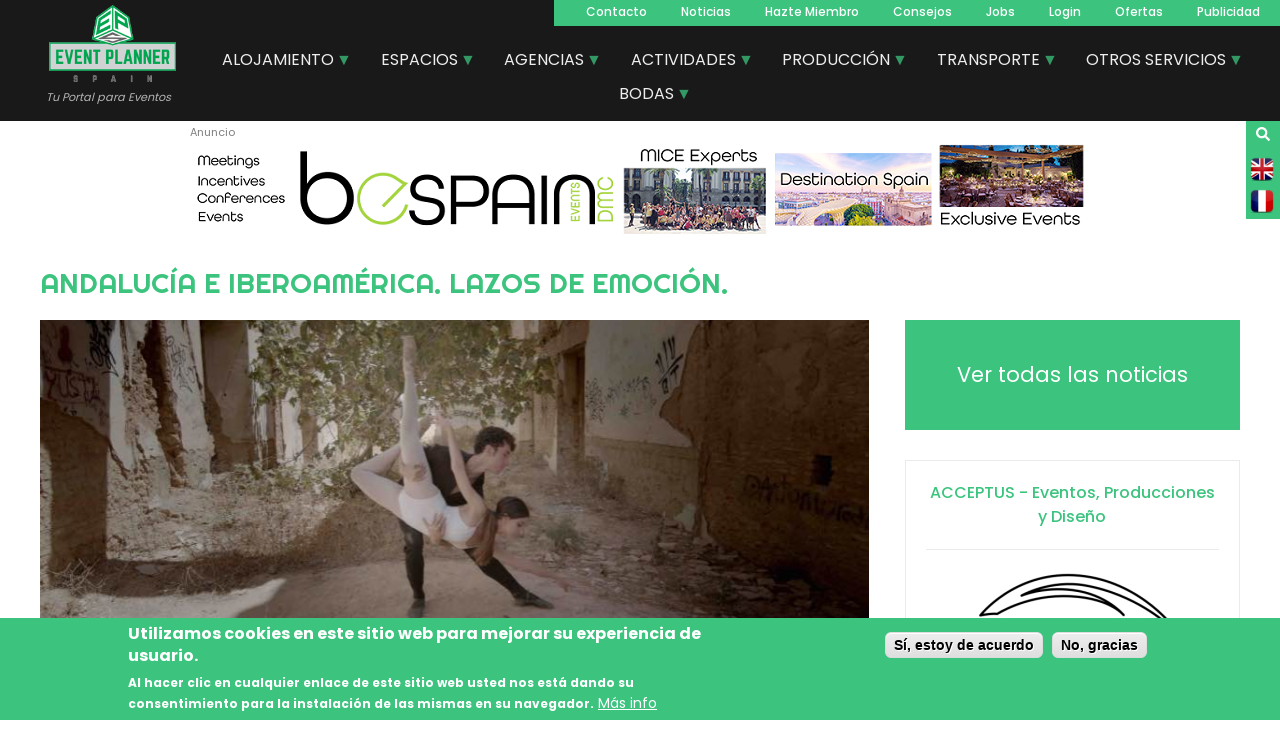

--- FILE ---
content_type: text/html; charset=UTF-8
request_url: https://www.eventplannerspain.com/es/blog/acceptus-eventos-producciones-y-diseno/andalucia-e-iberoamerica-lazos-de-emocion
body_size: 16978
content:
<!DOCTYPE html>
<html lang="es" dir="ltr">
  <head>
    <meta charset="utf-8" />
<noscript><style>form.antibot * :not(.antibot-message) { display: none !important; }</style>
</noscript><script async src="/sites/default/files/google_analytics/gtag.js?t98vzp"></script>
<script>window.dataLayer = window.dataLayer || [];function gtag(){dataLayer.push(arguments)};gtag("js", new Date());gtag("set", "developer_id.dMDhkMT", true);gtag("config", "UA-1739833-1", {"groups":"default","page_placeholder":"PLACEHOLDER_page_path","allow_ad_personalization_signals":false});</script>
<meta name="description" content="La productora andaluza ACCEPTUS Producciones prepara un nuevo trabajo audiovisual de especial sensibilidad." />
<meta name="abstract" content="La productora andaluza ACCEPTUS Producciones prepara un nuevo trabajo audiovisual de especial sensibilidad. RECONSTRUYENDO, su anterior trabajo, inicia ahora gira iberoamericana mientras que la productora está inmersa en la que será la segunda parte de un excepcional proyecto audiovisual, nacido de la profunda relación que mantiene la productora con el mundo académico y social, pero también cultural y artístico." />
<meta name="keywords" content="Acceptus Producciones, grabaciones de conciertos, realización de conciertos, danza, artistas para eventos, producción audiovisual, representación de artistas, productora de artistas, productora audiovisual, producciones artísticas, la mejor productora de Sevilla, la mejor empresa audiovisual de Sevilla, videos, videoclips," />
<link rel="canonical" href="https://www.eventplannerspain.com/es/blog/acceptus-eventos-producciones-y-diseno/andalucia-e-iberoamerica-lazos-de-emocion" />
<meta name="Generator" content="Drupal 10 (https://www.drupal.org); Commerce 3" />
<meta name="MobileOptimized" content="width" />
<meta name="HandheldFriendly" content="true" />
<meta name="viewport" content="width=device-width, initial-scale=1.0" />
<link rel="stylesheet" href="/sites/default/files/fontyourface/local_fonts/righteous/font.css" media="all" />
<style>div#sliding-popup, div#sliding-popup .eu-cookie-withdraw-banner, .eu-cookie-withdraw-tab {background: #3CC47E} div#sliding-popup.eu-cookie-withdraw-wrapper { background: transparent; } #sliding-popup h1, #sliding-popup h2, #sliding-popup h3, #sliding-popup p, #sliding-popup label, #sliding-popup div, .eu-cookie-compliance-more-button, .eu-cookie-compliance-secondary-button, .eu-cookie-withdraw-tab { color: #ffffff;} .eu-cookie-withdraw-tab { border-color: #ffffff;}</style>
<link rel="alternate" hreflang="en" href="https://www.eventplannerspain.com/en/blog/acceptus-eventos-producciones-y-diseno/andalusia-and-latin-america-bonds-emotion" />
<link rel="alternate" hreflang="es" href="https://www.eventplannerspain.com/es/blog/acceptus-eventos-producciones-y-diseno/andalucia-e-iberoamerica-lazos-de-emocion" />
<link rel="alternate" hreflang="fr" href="https://www.eventplannerspain.com/fr/blog/acceptus-eventos-producciones-y-diseno/andalousie-et-amerique-latine-les-liens-de-lemotion" />
<script>window.a2a_config=window.a2a_config||{};a2a_config.callbacks=[];a2a_config.overlays=[];a2a_config.templates={};a2a_config.icon_color = "#3CC47E";
a2a_config.color_main = "3CC47E";
a2a_config.color_border = "3CC47E";
a2a_config.color_link_text = "3CC47E";
a2a_config.color_link_text_hover = "333333";
a2a_config.prioritize = ["whatsapp", "telegram", "linkedin"];

</script>

    <title>Andalucía e Iberoamérica. Lazos de emoción.</title>
    <link rel="stylesheet" media="all" href="/sites/default/files/css/css__2i6c24mHRAvEbwsNOwb1T-YS0T2J3dbZWwdGovCGuM.css?delta=0&amp;language=es&amp;theme=foundation&amp;include=[base64]" />
<link rel="stylesheet" media="all" href="/sites/default/files/css/css_YJjlSPjitLJp5_etXosXeYQl7xCC15tF81raadAGUbo.css?delta=1&amp;language=es&amp;theme=foundation&amp;include=[base64]" />
<link rel="stylesheet" media="all" href="https://fonts.googleapis.com/css?family=Poppins:300,400,500,600,700&amp;subset=latin-ext" />

    <script src="https://use.fontawesome.com/releases/v5.12.0/js/all.js" defer crossorigin="anonymous"></script>
<script src="https://use.fontawesome.com/releases/v5.12.0/js/v4-shims.js" defer crossorigin="anonymous"></script>

  </head>
  <body class="anonymous fontyourface path-node page-node-type-news-article">
        <a href="#main-content" class="visually-hidden focusable skip-link">
      Pasar al contenido principal
    </a>
    
      <div class="dialog-off-canvas-main-canvas" data-off-canvas-main-canvas>
    <div id="page-wrapper">
  <div id="page">
    <header id="header" class="header" role="banner" aria-label="Cabecera de sitio">
      <div class="section layout-container clearfix">
        
          <div class="region region-header">
    <div id="block-foundation-branding" class="block block-system block-system-branding-block">
  
    
        <a href="/es" rel="home" class="site-logo">
      <img src="/themes/custom/foundation/assets/img/logo-wide.png" alt="Inicio" />
    </a>
          <div class="site-slogan">Tu Portal para Eventos</div>
  </div>
<div id="block-searchicon" class="block block-block-content block-block-contentd2bf9b66-24ee-45d8-b79a-7da2fc3e203e">
  
    
      
            <div class="clearfix text-formatted field field--name-body field--type-text-with-summary field--label-hidden field__item"><p><a href="/search"><i class="fa fa-search"></i></a></p>
</div>
      
  </div>
<div class="language-switcher-language-url block block-language block-language-blocklanguage-interface" id="block-languageswitcher" role="navigation">
  
    
      <ul class="links"><li hreflang="en" data-drupal-link-system-path="node/127918" class="en"><a href="/en/blog/acceptus-eventos-producciones-y-diseno/andalusia-and-latin-america-bonds-emotion" class="language-link" hreflang="en" data-drupal-link-system-path="node/127918">    <img class="language-icon" src="/themes/custom/foundation/assets/img/flags/en.png" width="24" height="24" alt="English" title="English" loading="lazy" />

</a></li><li hreflang="fr" data-drupal-link-system-path="node/127918" class="fr"><a href="/fr/blog/acceptus-eventos-producciones-y-diseno/andalousie-et-amerique-latine-les-liens-de-lemotion" class="language-link" hreflang="fr" data-drupal-link-system-path="node/127918">    <img class="language-icon" src="/themes/custom/foundation/assets/img/flags/fr.png" width="24" height="24" alt="French" title="French" loading="lazy" />

</a></li></ul>
  </div>
<nav role="navigation" aria-labelledby="block-foundation-main-menu-menu" id="block-foundation-main-menu" class="block block-menu navigation menu--main">
            
  <h2 class="visually-hidden" id="block-foundation-main-menu-menu">Navegacion principal</h2>
  

        
              <ul class="menu">
                    <li class="menu-item">
        <a href="/es/contacto" data-drupal-link-system-path="webform/contacto_v2">Contacto</a>
              </li>
                <li class="menu-item">
        <a href="/es/blog" data-drupal-link-system-path="blog">Noticias</a>
              </li>
                <li class="menu-item">
        <a href="/es/marketingmice" data-drupal-link-system-path="node/118806">Hazte Miembro</a>
              </li>
                <li class="menu-item">
        <a href="/es/faq" data-drupal-link-system-path="node/127047">Consejos</a>
              </li>
                <li class="menu-item">
        <a href="/es/ofertas-de-trabajo" data-drupal-link-system-path="ofertas-de-trabajo">Jobs</a>
              </li>
                <li class="menu-item">
        <a href="/es/user/login" data-drupal-link-system-path="user/login">Login</a>
              </li>
                <li class="menu-item">
        <a href="/es/ofertas" data-drupal-link-system-path="node/126233">Ofertas</a>
              </li>
                <li class="menu-item">
        <a href="/es/publicidad" data-drupal-link-system-path="node/127301">Publicidad</a>
              </li>
        </ul>
  


  </nav>
<div id="block-menudecategoriasmanual-2" class="block block-superfish block-superfishmenu-de-categorias-manual-">
  
    
      
<ul id="superfish-menu-de-categorias-manual-" class="menu sf-menu sf-menu-de-categorias-manual- sf-horizontal sf-style-black" role="menu" aria-label="Menú">
  

            
  <li id="menu-de-categorias-manual-menu-link-contentdc618b27-e8b9-4ac5-bef1-2624618d3eb2" class="sf-depth-1 menuparent sf-first" role="none">
    
          <a href="/es/categories/alojamiento" class="sf-depth-1 menuparent" role="menuitem" aria-haspopup="true" aria-expanded="false">ALOJAMIENTO</a>
    
    
    
              <ul role="menu">
      
      

  
  <li id="menu-de-categorias-manual-menu-link-content07d27092-47cc-4311-95b6-02378dda76f1" class="sf-depth-2 sf-no-children sf-first" role="none">
    
          <a href="/es/categories/alojamiento-para-eventos" class="sf-depth-2" role="menuitem">Alojamiento para Eventos MICE</a>
    
    
    
    
      </li>


  
  <li id="menu-de-categorias-manual-menu-link-content320d42d4-7a58-4ac2-8d66-41a6c052837f" class="sf-depth-2 sf-no-children" role="none">
    
          <a href="/es/categories/alojamientos-singulares" class="sf-depth-2" role="menuitem">Alojamientos Singulares</a>
    
    
    
    
      </li>


  
  <li id="menu-de-categorias-manual-menu-link-content22473645-7b68-499f-9048-2ea76a9d2571" class="sf-depth-2 sf-no-children" role="none">
    
          <a href="/es/categories/hoteles-golf-campos-de-golf" class="sf-depth-2" role="menuitem">Hoteles Golf</a>
    
    
    
    
      </li>


  
  <li id="menu-de-categorias-manual-menu-link-content1f50d046-ec7d-41b8-97be-9e401b183274" class="sf-depth-2 sf-no-children" role="none">
    
          <a href="/es/categories/hoteles-spa-balnearios-banos-arabes" class="sf-depth-2" role="menuitem">Hoteles Spa y Thalaso</a>
    
    
    
    
      </li>


  
  <li id="menu-de-categorias-manual-menu-link-content3ec73371-77cf-4bc6-a1b8-8988729277bd" class="sf-depth-2 sf-no-children" role="none">
    
          <a href="/es/categories/hoteles-con-encanto-hoteles-boutique-riads" class="sf-depth-2" role="menuitem">Hoteles con Encanto, boutique</a>
    
    
    
    
      </li>


  
  <li id="menu-de-categorias-manual-menu-link-contentff74edf8-5311-4e15-a239-d714fce43e73" class="sf-depth-2 sf-no-children" role="none">
    
          <a href="/es/categories/hoteles-en-la-nieve-ski-resorts" class="sf-depth-2" role="menuitem">Ski resorts</a>
    
    
    
    
      </li>


  
  <li id="menu-de-categorias-manual-menu-link-contente5212656-4801-4268-937e-638db74ceee9" class="sf-depth-2 sf-no-children" role="none">
    
          <a href="/es/categories/alquiler-de-villas" class="sf-depth-2" role="menuitem">Alquiler de Villas</a>
    
    
    
    
      </li>


  
  <li id="menu-de-categorias-manual-menu-link-contentd67c3591-59b5-4a44-9872-58b6327105c3" class="sf-depth-2 sf-no-children sf-last" role="none">
    
          <a href="/es/categories/cadenas-hoteleras" class="sf-depth-2" role="menuitem">Cadenas Hoteleras</a>
    
    
    
    
      </li>



              </ul>
      
    
    
      </li>


            
  <li id="menu-de-categorias-manual-menu-link-content4c47529c-23c5-417b-8ede-bb71ee4a1e40" class="sf-depth-1 menuparent" role="none">
    
          <a href="/es/categories/espacios" class="sf-depth-1 menuparent" role="menuitem" aria-haspopup="true" aria-expanded="false">ESPACIOS</a>
    
    
    
              <ul role="menu">
      
      

  
  <li id="menu-de-categorias-manual-menu-link-content4131caf7-0caa-4699-a37d-e008b24cf709" class="sf-depth-2 sf-no-children sf-first" role="none">
    
          <a href="/es/categories/centros-de-convenciones-palacios-de-congresos" class="sf-depth-2" role="menuitem">Centro de Convenciones y Congresos</a>
    
    
    
    
      </li>


  
  <li id="menu-de-categorias-manual-menu-link-content91028de0-a577-42ae-bbff-539b66fe97eb" class="sf-depth-2 sf-no-children" role="none">
    
          <a href="/es/categories/restaurantes-bares-discotecas" class="sf-depth-2" role="menuitem">Restaurantes, bares, discotecas</a>
    
    
    
    
      </li>


  
  <li id="menu-de-categorias-manual-menu-link-content2bc904db-847c-4b91-9c42-259263801b7b" class="sf-depth-2 sf-no-children" role="none">
    
          <a href="/es/categories/haciendas-fincas-cortijos-masias" class="sf-depth-2" role="menuitem">Haciendas, fincas, cortijos y masías</a>
    
    
    
    
      </li>


  
  <li id="menu-de-categorias-manual-menu-link-content76ab537f-8836-40d5-b654-acc4f1a75566" class="sf-depth-2 sf-no-children" role="none">
    
          <a href="/es/categories/salas-y-salones-de-reuniones-banquetes" class="sf-depth-2" role="menuitem">Salas y salones de reuniones, banquetes</a>
    
    
    
    
      </li>


  
  <li id="menu-de-categorias-manual-menu-link-content5a102c49-2c89-4847-bb07-fbb2bf9b416b" class="sf-depth-2 sf-no-children" role="none">
    
          <a href="/es/categories/tablaos-flamencos" class="sf-depth-2" role="menuitem">Tablaos Flamencos</a>
    
    
    
    
      </li>


  
  <li id="menu-de-categorias-manual-menu-link-contentbbc75430-36f0-4962-840f-ffcd1bf6077c" class="sf-depth-2 sf-no-children" role="none">
    
          <a href="/es/categories/beach-clubs" class="sf-depth-2" role="menuitem">Beach Clubs</a>
    
    
    
    
      </li>


  
  <li id="menu-de-categorias-manual-menu-link-content1c369f32-b6c0-4d44-82d7-6102b6de7a5d" class="sf-depth-2 sf-no-children" role="none">
    
          <a href="/es/categories/bodegas-y-vinedos" class="sf-depth-2" role="menuitem">Bodegas y Viñedos</a>
    
    
    
    
      </li>


  
  <li id="menu-de-categorias-manual-menu-link-contentde65f829-a105-4792-ba7f-69a3919d1c14" class="sf-depth-2 sf-no-children" role="none">
    
          <a href="/es/categories/edificios-historicos-pazos-castillos" class="sf-depth-2" role="menuitem">Edificios históricos, pazos, castillos</a>
    
    
    
    
      </li>


  
  <li id="menu-de-categorias-manual-menu-link-content1a44c507-cbb7-4dd3-9818-8ece5cec8c39" class="sf-depth-2 sf-no-children" role="none">
    
          <a href="/es/categories/rodaje-de-eventos-y-retransmision" class="sf-depth-2" role="menuitem">Rodaje de eventos y retransmisión</a>
    
    
    
    
      </li>


  
  <li id="menu-de-categorias-manual-menu-link-content26f3e5d1-d18f-48e0-aa56-241ebba918fd" class="sf-depth-2 sf-no-children sf-last" role="none">
    
          <a href="/es/categories/espacios-deportivos-al-aire-libre" class="sf-depth-2" role="menuitem">Instalaciones para Actividades</a>
    
    
    
    
      </li>



              </ul>
      
    
    
      </li>


            
  <li id="menu-de-categorias-manual-menu-link-contentf1116c14-cc8e-4dc9-9c82-d5a4f0e70ca3" class="sf-depth-1 menuparent" role="none">
    
          <a href="/es/categories/agencias" class="sf-depth-1 menuparent" role="menuitem" aria-haspopup="true" aria-expanded="false">AGENCIAS</a>
    
    
    
              <ul role="menu">
      
      

  
  <li id="menu-de-categorias-manual-menu-link-contenta407e48b-c2db-4375-8498-24ac97a59a9e" class="sf-depth-2 sf-no-children sf-first" role="none">
    
          <a href="/es/categories/gestores-de-destinos-dmc" class="sf-depth-2" role="menuitem">Gestores de destinos - DMC</a>
    
    
    
    
      </li>


  
  <li id="menu-de-categorias-manual-menu-link-content5f745f78-39ff-4a7f-8c60-ea99d40e9c3f" class="sf-depth-2 sf-no-children" role="none">
    
          <a href="/es/categories/organizacion-profesional-congresos-opc" class="sf-depth-2" role="menuitem">Organización profesional de Congresos - OPC</a>
    
    
    
    
      </li>


  
  <li id="menu-de-categorias-manual-menu-link-content0e0fa880-8757-4e9e-895e-bb8b3b0aa3df" class="sf-depth-2 sf-no-children" role="none">
    
          <a href="/es/categories/convention-bureaux-oficinas-turismo" class="sf-depth-2" role="menuitem">Convention Bureaux, oficinas de Turismo</a>
    
    
    
    
      </li>


  
  <li id="menu-de-categorias-manual-menu-link-content1e151361-91f2-4cd0-aa88-92ee8c898d24" class="sf-depth-2 sf-no-children" role="none">
    
          <a href="/es/categories/agencias-de-espectaculos" class="sf-depth-2" role="menuitem">Agencias de Espectáculos</a>
    
    
    
    
      </li>


  
  <li id="menu-de-categorias-manual-menu-link-content2887c8db-7f15-48bd-94ee-84eae8d3653a" class="sf-depth-2 sf-no-children" role="none">
    
          <a href="/es/categories/agencias-de-viajes" class="sf-depth-2" role="menuitem">Agencias de Viajes</a>
    
    
    
    
      </li>


  
  <li id="menu-de-categorias-manual-menu-link-content2c7fb996-3811-4e9e-b6cd-f6cf3aa2c009" class="sf-depth-2 sf-no-children" role="none">
    
          <a href="/es/categories/team-building-evento-deportivo-outdoor-training" class="sf-depth-2" role="menuitem">Agencias de actividades y eventos deportivos</a>
    
    
    
    
      </li>


  
  <li id="menu-de-categorias-manual-menu-link-content6295c9ba-1edb-4a97-bcbb-40469132f966" class="sf-depth-2 sf-no-children" role="none">
    
          <a href="/es/categories/agencias-de-incentivos" class="sf-depth-2" role="menuitem">Agencias de Incentivos</a>
    
    
    
    
      </li>


  
  <li id="menu-de-categorias-manual-menu-link-contenta49a7d36-c2bb-43c8-873e-96b5d9bdae1f" class="sf-depth-2 sf-no-children" role="none">
    
          <a href="/es/categories/agencias-de-eventos" class="sf-depth-2" role="menuitem">Agencias de Eventos</a>
    
    
    
    
      </li>


  
  <li id="menu-de-categorias-manual-menu-link-contentacde8975-a281-4a7f-a343-55ab97434803" class="sf-depth-2 sf-no-children" role="none">
    
          <a href="/es/categories/agencias-de-azafatas-y-promotoras" class="sf-depth-2" role="menuitem">Agencias de Azafatas</a>
    
    
    
    
      </li>


  
  <li id="menu-de-categorias-manual-menu-link-content30f04988-f272-46ab-9f8f-50488d3bd3b3" class="sf-depth-2 sf-no-children" role="none">
    
          <a href="/es/categories/marketing-comunicacion-merchandising" class="sf-depth-2" role="menuitem">Marketing, comunicación, merchandising</a>
    
    
    
    
      </li>


  
  <li id="menu-de-categorias-manual-menu-link-content55fb026c-3450-4f24-93e8-4f1c98168535" class="sf-depth-2 sf-no-children sf-last" role="none">
    
          <a href="/es/categories/organizacion-de-ferias-y-exposiciones" class="sf-depth-2" role="menuitem">Ferias y exposiciones</a>
    
    
    
    
      </li>



              </ul>
      
    
    
      </li>


            
  <li id="menu-de-categorias-manual-menu-link-content9e1c0509-a502-4bf9-a5d5-5b6ef5707eb3" class="sf-depth-1 menuparent" role="none">
    
          <a href="/es/categories/actividades" class="sf-depth-1 menuparent" role="menuitem" aria-haspopup="true" aria-expanded="false">ACTIVIDADES</a>
    
    
    
              <ul role="menu">
      
      

  
  <li id="menu-de-categorias-manual-menu-link-content462c1f09-12f9-4ff1-85f1-85ce8891a1e5" class="sf-depth-2 sf-no-children sf-first" role="none">
    
          <a href="/es/categories/team-building-para-empresas" class="sf-depth-2" role="menuitem">Team building para Empresas</a>
    
    
    
    
      </li>


  
  <li id="menu-de-categorias-manual-menu-link-content4983ad5a-4d78-457f-8e78-2acdb604a225" class="sf-depth-2 sf-no-children" role="none">
    
          <a href="/es/categories/actividades-deportivas" class="sf-depth-2" role="menuitem">Aventura y Deporte</a>
    
    
    
    
      </li>


  
  <li id="menu-de-categorias-manual-menu-link-content2ecf46b3-0810-44bd-93be-a823a5cfb5fd" class="sf-depth-2 sf-no-children" role="none">
    
          <a href="/es/categories/actividades-culturales" class="sf-depth-2" role="menuitem">Cultura y Excursiones</a>
    
    
    
    
      </li>


  
  <li id="menu-de-categorias-manual-menu-link-contentab009e92-a727-4487-8955-7de1236941f3" class="sf-depth-2 sf-no-children" role="none">
    
          <a href="/es/categories/actividades-de-incentivos-y-experiencias" class="sf-depth-2" role="menuitem">Incentivos para empresas</a>
    
    
    
    
      </li>


  
  <li id="menu-de-categorias-manual-menu-link-contentfc24d4c2-ae79-49cf-92af-8a8265f68d4c" class="sf-depth-2 sf-no-children" role="none">
    
          <a href="/es/categories/actividades-rsc-solidarias" class="sf-depth-2" role="menuitem">Actividades solidarias y de RSC</a>
    
    
    
    
      </li>


  
  <li id="menu-de-categorias-manual-menu-link-content8e598e20-4f5e-4d1b-9f54-5d4bbcee9485" class="sf-depth-2 sf-no-children" role="none">
    
          <a href="/es/categories/eventos-virtuales-online-gamificacion" class="sf-depth-2" role="menuitem">Eventos Virtuales / Remotos / Online</a>
    
    
    
    
      </li>


  
  <li id="menu-de-categorias-manual-menu-link-contentac6aa329-f022-4516-8b5f-c2d08c50fec9" class="sf-depth-2 sf-no-children" role="none">
    
          <a href="/es/categories/experiencias-gastronomicas" class="sf-depth-2" role="menuitem">Experiencias gastronómicas</a>
    
    
    
    
      </li>


  
  <li id="menu-de-categorias-manual-menu-link-content688e92a8-d751-49f6-a77c-890b035a0286" class="sf-depth-2 sf-no-children" role="none">
    
          <a href="/es/categories/animacion-de-empresa" class="sf-depth-2" role="menuitem">Animación, casino, juegos y simuladores</a>
    
    
    
    
      </li>


  
  <li id="menu-de-categorias-manual-menu-link-content60bd150e-5a4d-450f-a8fa-7b4c32bf83b7" class="sf-depth-2 sf-no-children" role="none">
    
          <a href="/es/categories/alquiler-bicicletas-motos-segways" class="sf-depth-2" role="menuitem">Alquiler bicis, motos, vehículos eléctricos</a>
    
    
    
    
      </li>


  
  <li id="menu-de-categorias-manual-menu-link-content5d4ea032-ce8a-43f7-af7a-a29e9b39f20f" class="sf-depth-2 sf-no-children" role="none">
    
          <a href="/es/categories/yates-barcos-y-cruceros" class="sf-depth-2" role="menuitem">Náutica y Deportes Acuáticos</a>
    
    
    
    
      </li>


  
  <li id="menu-de-categorias-manual-menu-link-content6c46d538-c72c-42f9-9ec2-e940f648adc2" class="sf-depth-2 sf-no-children" role="none">
    
          <a href="/es/categories/rutas-de-vino-catas-de-vino-enoturismo-oleoturismo" class="sf-depth-2" role="menuitem">Enoturismo y Oleoturismo</a>
    
    
    
    
      </li>


  
  <li id="menu-de-categorias-manual-menu-link-contentd28d9fdd-a3ac-4fb9-96d9-5d7e88dc043b" class="sf-depth-2 sf-no-children" role="none">
    
          <a href="/es/categories/4x4-rutas-gps-buggy-quads" class="sf-depth-2" role="menuitem">Rutas Off-Road</a>
    
    
    
    
      </li>


  
  <li id="menu-de-categorias-manual-menu-link-content8b08e382-eefd-4a64-b98a-d6942608cb6c" class="sf-depth-2 sf-no-children sf-last" role="none">
    
          <a href="/es/categories/golf" class="sf-depth-2" role="menuitem">Golf</a>
    
    
    
    
      </li>



              </ul>
      
    
    
      </li>


            
  <li id="menu-de-categorias-manual-menu-link-content41923c62-2b15-4d9a-9c98-0ec7ea03c070" class="sf-depth-1 menuparent" role="none">
    
          <a href="/es/categories/produccion" class="sf-depth-1 menuparent" role="menuitem" aria-haspopup="true" aria-expanded="false">PRODUCCIÓN</a>
    
    
    
              <ul role="menu">
      
      

  
  <li id="menu-de-categorias-manual-menu-link-content309be0de-d278-4c40-8e2a-ca317616c8c1" class="sf-depth-2 sf-no-children sf-first" role="none">
    
          <a href="/es/categories/alquiler-de-material-audiovisual" class="sf-depth-2" role="menuitem">Alquiler de material AV y coordinación técnica</a>
    
    
    
    
      </li>


  
  <li id="menu-de-categorias-manual-menu-link-contentc6a99a03-a5b4-4ea3-8ed3-1b7f73d32445" class="sf-depth-2 sf-no-children" role="none">
    
          <a href="/es/categories/alquiler-informatica-ipads" class="sf-depth-2" role="menuitem">Material y software informático</a>
    
    
    
    
      </li>


  
  <li id="menu-de-categorias-manual-menu-link-content5bb2982b-ce66-4ded-b5b0-30dfaddbc72c" class="sf-depth-2 sf-no-children" role="none">
    
          <a href="/es/categories/produccion-de-video-y-mapping" class="sf-depth-2" role="menuitem">Producción de vídeo y mapping</a>
    
    
    
    
      </li>


  
  <li id="menu-de-categorias-manual-menu-link-content7cf507b3-0a40-4416-ae53-99b428d73d48" class="sf-depth-2 sf-no-children" role="none">
    
          <a href="/es/categories/electricidad-y-climatizacion" class="sf-depth-2" role="menuitem">Electricidad y climatización</a>
    
    
    
    
      </li>


  
  <li id="menu-de-categorias-manual-menu-link-contenta72df4a6-2fb4-43ad-82c9-577af971d4ff" class="sf-depth-2 sf-no-children" role="none">
    
          <a href="/es/categories/personal-de-carga-y-montaje" class="sf-depth-2" role="menuitem">Personal de carga y montaje</a>
    
    
    
    
      </li>


  
  <li id="menu-de-categorias-manual-menu-link-content0c595dfa-9fd5-483f-9001-7b536d1504da" class="sf-depth-2 sf-no-children" role="none">
    
          <a href="/es/categories/rodaje-de-eventos-y-retransmision" class="sf-depth-2" role="menuitem">Rodaje de eventos y retransmisión</a>
    
    
    
    
      </li>


  
  <li id="menu-de-categorias-manual-menu-link-contentddaad40d-6c18-4b7d-9266-d60da5032d11" class="sf-depth-2 sf-no-children" role="none">
    
          <a href="/es/categories/carpas-y-estructuras-temporales" class="sf-depth-2" role="menuitem">Carpas y estructuras temporales</a>
    
    
    
    
      </li>


  
  <li id="menu-de-categorias-manual-menu-link-content3cbaf653-5099-45a4-a0c2-fd9e9ceb00f9" class="sf-depth-2 sf-no-children" role="none">
    
          <a href="/es/categories/acreditaciones-sistemas-de-control" class="sf-depth-2" role="menuitem">Acreditaciones, sistemas de control</a>
    
    
    
    
      </li>


  
  <li id="menu-de-categorias-manual-menu-link-content3a51e93d-ba53-458c-85f3-3f569cc85a82" class="sf-depth-2 sf-no-children" role="none">
    
          <a href="/es/categories/equipos-traduccion-simultanea" class="sf-depth-2" role="menuitem">Equipos traducción simultánea</a>
    
    
    
    
      </li>


  
  <li id="menu-de-categorias-manual-menu-link-content7b98508b-8d65-482d-b9bd-b4ff722653fc" class="sf-depth-2 sf-no-children" role="none">
    
          <a href="/es/categories/escenarios-y-tarimas" class="sf-depth-2" role="menuitem">Escenarios y tarimas</a>
    
    
    
    
      </li>


  
  <li id="menu-de-categorias-manual-menu-link-contentb62ce5fa-8315-4db3-9cb2-d11e11978565" class="sf-depth-2 sf-no-children" role="none">
    
          <a href="/es/categories/diseno-construccion-y-montaje-de-stands" class="sf-depth-2" role="menuitem">Diseño y montaje de stands</a>
    
    
    
    
      </li>


  
  <li id="menu-de-categorias-manual-menu-link-content94cb6a6e-f869-4801-bb0d-70edf7b77dc7" class="sf-depth-2 sf-no-children sf-last" role="none">
    
          <a href="/es/categories/efectos-especiales-pirotecnia" class="sf-depth-2" role="menuitem">Efectos especiales, pirotecnia</a>
    
    
    
    
      </li>



              </ul>
      
    
    
      </li>


            
  <li id="menu-de-categorias-manual-menu-link-content7e245de3-f882-4213-a7d8-8cfec172a517" class="sf-depth-1 menuparent" role="none">
    
          <a href="/es/categories/transporte" class="sf-depth-1 menuparent" role="menuitem" aria-haspopup="true" aria-expanded="false">TRANSPORTE</a>
    
    
    
              <ul role="menu">
      
      

  
  <li id="menu-de-categorias-manual-menu-link-content718bedb6-34dd-485d-b068-59743ed5491e" class="sf-depth-2 sf-no-children sf-first" role="none">
    
          <a href="/es/categories/alquiler-de-autocares-y-minibus" class="sf-depth-2" role="menuitem">Autocares y Minibuses</a>
    
    
    
    
      </li>


  
  <li id="menu-de-categorias-manual-menu-link-contentebb29507-d7e4-48f4-8b67-f466945393c6" class="sf-depth-2 sf-no-children" role="none">
    
          <a href="/es/categories/alquiler-de-coches" class="sf-depth-2" role="menuitem">Alquiler de coches</a>
    
    
    
    
      </li>


  
  <li id="menu-de-categorias-manual-menu-link-content54a07d4a-971e-4d07-b1d3-219725e82751" class="sf-depth-2 sf-no-children" role="none">
    
          <a href="/es/categories/transfers-aeropuertos" class="sf-depth-2" role="menuitem">Transfers Aeropuertos</a>
    
    
    
    
      </li>


  
  <li id="menu-de-categorias-manual-menu-link-content338e4485-f419-45c0-9779-5c090dde644e" class="sf-depth-2 sf-no-children" role="none">
    
          <a href="/es/categories/alquiler-coches-de-lujo-y-limusinas" class="sf-depth-2" role="menuitem">VTC y Traslados</a>
    
    
    
    
      </li>


  
  <li id="menu-de-categorias-manual-menu-link-content949a637c-074c-4e93-89b1-f99fdad43578" class="sf-depth-2 sf-no-children" role="none">
    
          <a href="/es/categories/vuelos-charter-jet-privados-helicopteros-etc" class="sf-depth-2" role="menuitem">Vuelos charter, jet privados, helicópteros, etc</a>
    
    
    
    
      </li>


  
  <li id="menu-de-categorias-manual-menu-link-content7ed8b604-3343-4767-9735-f75c064b8f63" class="sf-depth-2 sf-no-children" role="none">
    
          <a href="/es/categories/vehiculos-clasicos" class="sf-depth-2" role="menuitem">Vehículos Clásicos</a>
    
    
    
    
      </li>


  
  <li id="menu-de-categorias-manual-menu-link-contentf430b284-e4d9-4a02-b802-7d37a83e825f" class="sf-depth-2 sf-no-children sf-last" role="none">
    
          <a href="/es/categories/cruceros" class="sf-depth-2" role="menuitem">Cruceros y Líneas Aéreas</a>
    
    
    
    
      </li>



              </ul>
      
    
    
      </li>


            
  <li id="menu-de-categorias-manual-menu-link-content40798969-32d4-4ea5-922a-5001e7b5dfb8" class="sf-depth-1 menuparent" role="none">
    
          <a href="/es/categories/otros-servicios" class="sf-depth-1 menuparent" role="menuitem" aria-haspopup="true" aria-expanded="false">OTROS SERVICIOS</a>
    
    
    
              <ul role="menu">
      
      

  
  <li id="menu-de-categorias-manual-menu-link-contentee23c711-d4b9-4589-87e5-fd33e4bec762" class="sf-depth-2 sf-no-children sf-first" role="none">
    
          <a href="/es/categories/sanitarios-portatiles" class="sf-depth-2" role="menuitem">Sanitarios Portátiles</a>
    
    
    
    
      </li>


  
  <li id="menu-de-categorias-manual-menu-link-content3f704ceb-554d-4bc0-8f00-3971e9de7929" class="sf-depth-2 sf-no-children" role="none">
    
          <a href="/es/categories/catering-0" class="sf-depth-2" role="menuitem">Chefs, Catering y Food Trucks</a>
    
    
    
    
      </li>


  
  <li id="menu-de-categorias-manual-menu-link-content9adf5716-c158-4ed0-af58-e98f1cc0c167" class="sf-depth-2 sf-no-children" role="none">
    
          <a href="/es/categories/diseno-y-decoracion" class="sf-depth-2" role="menuitem">Decoración y Mobiliario para Eventos</a>
    
    
    
    
      </li>


  
  <li id="menu-de-categorias-manual-menu-link-content11aab90c-c807-4768-a87a-2c3ec8b340a8" class="sf-depth-2 sf-no-children" role="none">
    
          <a href="/es/categories/fotografia" class="sf-depth-2" role="menuitem">Fotografía y Videografía</a>
    
    
    
    
      </li>


  
  <li id="menu-de-categorias-manual-menu-link-content501d2782-1e7b-45c7-9d67-f55654e85f2c" class="sf-depth-2 sf-no-children" role="none">
    
          <a href="/es/categories/personal-de-seguridad" class="sf-depth-2" role="menuitem">Personal de seguridad</a>
    
    
    
    
      </li>


  
  <li id="menu-de-categorias-manual-menu-link-contentaaf6589f-3164-49bb-b2c3-9ef5dfa4fa91" class="sf-depth-2 sf-no-children" role="none">
    
          <a href="/es/categories/flamenco-bandas-y-artistas" class="sf-depth-2" role="menuitem">Flamenco, bandas y artistas</a>
    
    
    
    
      </li>


  
  <li id="menu-de-categorias-manual-menu-link-contentc51940a1-cb56-4534-9fcc-4fce4777ad33" class="sf-depth-2 sf-no-children" role="none">
    
          <a href="/es/categories/freelance-event-manager" class="sf-depth-2" role="menuitem">Freelance Event Manager</a>
    
    
    
    
      </li>


  
  <li id="menu-de-categorias-manual-menu-link-content5599953f-9553-4250-86c6-582b2b1e428b" class="sf-depth-2 sf-no-children" role="none">
    
          <a href="/es/categories/formacion-y-coaching" class="sf-depth-2" role="menuitem">Formación y Coaching</a>
    
    
    
    
      </li>


  
  <li id="menu-de-categorias-manual-menu-link-content839e3a3a-a544-487e-9057-da5311f91a11" class="sf-depth-2 sf-no-children" role="none">
    
          <a href="/es/categories/guias-turisticos" class="sf-depth-2" role="menuitem">Guías Turísticos</a>
    
    
    
    
      </li>


  
  <li id="menu-de-categorias-manual-menu-link-content4ac7a890-7a19-4988-9442-57529e67dd97" class="sf-depth-2 sf-no-children" role="none">
    
          <a href="/es/categories/diseno-grafico-impresion-rotulacion" class="sf-depth-2" role="menuitem">Diseño gráfico, impresión, rotulación</a>
    
    
    
    
      </li>


  
  <li id="menu-de-categorias-manual-menu-link-content3b8fd286-cb7b-4e0d-a9fb-a831c389e911" class="sf-depth-2 sf-no-children" role="none">
    
          <a href="/es/categories/seguros-para-eventos" class="sf-depth-2" role="menuitem">Seguros para Eventos</a>
    
    
    
    
      </li>


  
  <li id="menu-de-categorias-manual-menu-link-content4183fd46-9b3d-4278-9a44-d1e7a21a13e9" class="sf-depth-2 sf-no-children" role="none">
    
          <a href="/es/categories/speakers-y-presentadores-para-eventos" class="sf-depth-2" role="menuitem">Speakers y Presentadores para Eventos</a>
    
    
    
    
      </li>


  
  <li id="menu-de-categorias-manual-menu-link-content1b600f8e-0947-4839-91cb-80ab279d8d78" class="sf-depth-2 sf-no-children" role="none">
    
          <a href="/es/categories/traductores-e-interpretes" class="sf-depth-2" role="menuitem">Traductores e intérpretes</a>
    
    
    
    
      </li>


  
  <li id="menu-de-categorias-manual-menu-link-contentaeb00ce8-83a7-4fcf-8ea5-3d0b6d07e6b6" class="sf-depth-2 sf-no-children sf-last" role="none">
    
          <a href="/es/categories/servicios-prevencion-covid-19" class="sf-depth-2" role="menuitem">Servicios Prevención Covid 19</a>
    
    
    
    
      </li>



              </ul>
      
    
    
      </li>


            
  <li id="menu-de-categorias-manual-menu-link-content92c235b1-87c5-48ee-842c-6e944675af1b" class="sf-depth-1 menuparent sf-last" role="none">
    
          <a href="/es/categories/bodas" class="sf-depth-1 menuparent" role="menuitem" aria-haspopup="true" aria-expanded="false">BODAS</a>
    
    
    
              <ul role="menu">
      
      

  
  <li id="menu-de-categorias-manual-menu-link-content0c0417b0-22e0-4181-b318-b7de1566c8da" class="sf-depth-2 sf-no-children sf-first" role="none">
    
          <a href="/es/categories/alojamiento-para-bodas" class="sf-depth-2" role="menuitem">Alojamiento para Bodas</a>
    
    
    
    
      </li>


  
  <li id="menu-de-categorias-manual-menu-link-content59f93af4-6227-4b87-afdb-9746120ba95f" class="sf-depth-2 sf-no-children" role="none">
    
          <a href="/es/categories/lugares-para-bodas" class="sf-depth-2" role="menuitem">Lugares para Bodas</a>
    
    
    
    
      </li>


  
  <li id="menu-de-categorias-manual-menu-link-contentcb3ab2ec-c973-43ed-95f8-f11573f844b8" class="sf-depth-2 sf-no-children" role="none">
    
          <a href="/es/categories/catering-para-bodas" class="sf-depth-2" role="menuitem">Catering para Bodas</a>
    
    
    
    
      </li>


  
  <li id="menu-de-categorias-manual-menu-link-content0411cc9f-5b77-4e70-9cb4-1fd91ee38b87" class="sf-depth-2 sf-no-children" role="none">
    
          <a href="/es/categories/organizacion-de-bodas-wedding-planners" class="sf-depth-2" role="menuitem">Organización de bodas, wedding planners</a>
    
    
    
    
      </li>


  
  <li id="menu-de-categorias-manual-menu-link-contentb193c5ab-20e9-4ef6-9277-a89a6d2cf0b1" class="sf-depth-2 sf-no-children" role="none">
    
          <a href="/es/categories/decoracion-e-iluminacion-para-bodas" class="sf-depth-2" role="menuitem">Decoración e Iluminación para Bodas</a>
    
    
    
    
      </li>


  
  <li id="menu-de-categorias-manual-menu-link-contentbfa01f0b-474f-49ae-a559-5d3464a318ea" class="sf-depth-2 sf-no-children" role="none">
    
          <a href="/es/categories/decoracion-floral-para-eventos" class="sf-depth-2" role="menuitem">Decoración floral para bodas y eventos </a>
    
    
    
    
      </li>


  
  <li id="menu-de-categorias-manual-menu-link-contentd7da8b23-6411-4e22-9488-226eab601279" class="sf-depth-2 sf-no-children" role="none">
    
          <a href="/es/categories/fotografia-y-video-de-bodas" class="sf-depth-2" role="menuitem">Fotografía y Vídeo de Bodas</a>
    
    
    
    
      </li>


  
  <li id="menu-de-categorias-manual-menu-link-contentb6ef9d8b-9612-4f28-8a04-688eba06708d" class="sf-depth-2 sf-no-children" role="none">
    
          <a href="/es/categories/regalos-e-invitaciones-para-bodas" class="sf-depth-2" role="menuitem">Regalos e Invitaciones para Bodas</a>
    
    
    
    
      </li>


  
  <li id="menu-de-categorias-manual-menu-link-content3fa1fb58-5f8d-4253-84dd-23737eacc9e6" class="sf-depth-2 sf-no-children" role="none">
    
          <a href="/es/categories/maquillaje-y-peluquerias-para-novias" class="sf-depth-2" role="menuitem">Maquillaje y Peluquerías para Novias</a>
    
    
    
    
      </li>


  
  <li id="menu-de-categorias-manual-menu-link-content367dda25-4b9e-4a64-86db-1bcac593381b" class="sf-depth-2 sf-no-children" role="none">
    
          <a href="/es/categories/trajes-y-complementos-para-bodas" class="sf-depth-2" role="menuitem">Trajes y Complementos para Bodas</a>
    
    
    
    
      </li>


  
  <li id="menu-de-categorias-manual-menu-link-content92aaec5c-f8b5-47ff-957c-af0fc149d83a" class="sf-depth-2 sf-no-children" role="none">
    
          <a href="/es/categories/transporte-para-bodas" class="sf-depth-2" role="menuitem">Transporte para Bodas</a>
    
    
    
    
      </li>


  
  <li id="menu-de-categorias-manual-menu-link-contente1aca4b9-3006-4e8a-b1e1-076b890c5c9e" class="sf-depth-2 sf-no-children" role="none">
    
          <a href="/es/categories/actividades-pre-post-bodas" class="sf-depth-2" role="menuitem">Actividades Pre-Post Bodas</a>
    
    
    
    
      </li>


  
  <li id="menu-de-categorias-manual-menu-link-contentff6c2642-2666-4e88-b44c-e60668f0c522" class="sf-depth-2 sf-no-children" role="none">
    
          <a href="/es/categories/fiestas-despedidas-de-soltero" class="sf-depth-2" role="menuitem">Fiestas, despedidas de soltero</a>
    
    
    
    
      </li>


  
  <li id="menu-de-categorias-manual-menu-link-content4083e945-72db-4153-be57-3964e151afcc" class="sf-depth-2 sf-no-children sf-last" role="none">
    
          <a href="/es/categories/oficiantes-de-boda" class="sf-depth-2" role="menuitem">Oficiantes de Bodas</a>
    
    
    
    
      </li>



              </ul>
      
    
    
      </li>


</ul>

  </div>

  </div>

        
        <div class="navigation-toggler"><i class="fa fa-bars"></i></div>
      </div>
    </header>

       


            <div id="main-wrapper" class="layout-main-wrapper layout-container clearfix">
      <div id="main" class="layout-main clearfix">
                              

                  <div id="content-top">
              <div class="region region-content-top">
    <div class="views-element-container block block-views block-views-blockbutton-banners-block-superior-blog" id="block-views-block-button-banners-block-superior-blog">
  
    
      <div><div class="banner view view-button-banners view-id-button_banners view-display-id-block_superior_blog js-view-dom-id-4575c9375b0c53d76db02328f2cb03639fef95b42b901a7975842dc86e3d516c">
  
    
      
      <div class="view-content">
          <div class="views-row">
                        
        <div class="tether_stats-track-impress" data-entity_type="node" data-derivative="button_banner" data-entity_id="126297"></div>
  <div class="views-field views-field-field-script-publicitario2"><div class="field-content">&nbsp;</div></div><div class="views-field views-field-field-banner-inferior-imagen"><div class="field-content"><a href="https://bevents-spain.com/" target="_blank">  <img loading="lazy" src="/sites/default/files/styles/banner_pie/public/banner_inferior_imagen/Banner%20EPS%20900%20x%2090_1.png?itok=Uho33pGh" width="900" height="90" alt="BeSpain DMC &amp; Events" class="image-style-banner-pie" />


</a></div></div><div class="views-field views-field-field-banner-pantallas-pequenas"><div class="field-content"><a href="https://bevents-spain.com/" target="_blank">  <img loading="lazy" src="/sites/default/files/banner_movil/Banner%20Bspain%20450%20x%20217%20espa%C3%B1ol.jpg" width="450" height="217" alt="BeSpain DMC &amp; Events" />

</a></div></div></div>

    </div>
  
            <div class="view-footer">
       
    </div>
    </div>
</div>

  </div>
<div data-drupal-messages-fallback class="hidden"></div>
<div id="block-foundation-page-title" class="block block-core block-page-title-block">
  
    
      
  <h1 class="page-title"><span class="field field--name-title field--type-string field--label-hidden">Andalucía e Iberoamérica. Lazos de emoción.</span>
</h1>


  </div>

  </div>

          </div>
                <main id="content" class="column main-content has-sidebar" role="main">
          <section class="section">
            <a id="main-content" tabindex="-1"></a>            
              <div class="region region-content">
    <div id="block-foundation-content" class="block block-system block-system-main-block">
  
    
      
<article class="node node--type-news-article node--view-mode-full">

  
    

  
  <div class="node__content">
    
  <div class="field field--name-field-image field--type-image field--label-visually_hidden">
    <div class="field__label visually-hidden">Image</div>
              <div class="field__item">    <img loading="eager" srcset="/sites/default/files/styles/extra_large/public/images_noticias/230719_ORNELLA_GENERAL_24_Fotor.jpg?itok=Ugb-0a-5 640w, /sites/default/files/styles/header_banner/public/images_noticias/230719_ORNELLA_GENERAL_24_Fotor.jpg?h=bf86e53b&amp;itok=B3Ge01q3 830w" sizes="100vw" width="830" height="300" src="/sites/default/files/styles/header_banner/public/images_noticias/230719_ORNELLA_GENERAL_24_Fotor.jpg?h=bf86e53b&amp;itok=B3Ge01q3" alt="Dance and emotion. Andalusia and Latin America." />


</div>
          </div>

            <div class="clearfix text-formatted field field--name-body field--type-text-with-summary field--label-hidden field__item"><p>La productora andaluza ACCEPTUS Producciones prepara <strong>un nuevo trabajo audiovisual de especial sensibilidad</strong>.</p><p>El pasado año, Acceptus estrenaba RECONSTRUYENDO en el <strong>Festival Otoño Cultural Iberoamericano</strong>. Primero Huelva y después Sevilla fueron las ciudades donde <strong>RECONSTRUYENDO</strong>, en diferentes presentaciones y actos, <strong>ha emocionado</strong>.&nbsp;</p><p>RECONSTRUYENDO inicia ahora <strong>gira iberoamericana</strong> mientras que la productora está inmersa en la que será la segunda parte de un excepcional proyecto audiovisual, nacido de la profunda relación que mantiene la productora con el mundo académico y social, pero también cultural y artístico.</p><p><strong>El nuevo RE... promete sorprender.</strong></p><p>Pero mientras tanto la productora nos sigue <strong>invitando a la reflexión y a la emoción</strong> desde la sensibilidad de <strong>RECONSTRUYENDO</strong></p><p><a href="https://acceptus.es/audiovisual/reconstruyendo/">https://acceptus.es/audiovisual/reconstruyendo/</a></p></div>
      <div class='field--label-inline'>
<div class='field__label'>Publicado</div>
<div class='field__item'>06/07/2023</div>
</div><span class="a2a_kit a2a_kit_size_32 addtoany_list" data-a2a-url="https://www.eventplannerspain.com/es/blog/acceptus-eventos-producciones-y-diseno/andalucia-e-iberoamerica-lazos-de-emocion" data-a2a-title="Andalucía e Iberoamérica. Lazos de emoción."><a class="a2a_dd addtoany_share" href="https://www.addtoany.com/share#url=https%3A%2F%2Fwww.eventplannerspain.com%2Fes%2Fblog%2Facceptus-eventos-producciones-y-diseno%2Fandalucia-e-iberoamerica-lazos-de-emocion&amp;title=Andaluc%C3%ADa%20e%20Iberoam%C3%A9rica.%20Lazos%20de%20emoci%C3%B3n."></a><a class="a2a_button_facebook"></a><a class="a2a_button_linkedin"></a><a class="a2a_button_twitter"></a><a class="a2a_button_email"></a></span>

  </div>

</article>

  </div>
<div class="views-element-container block block-views block-views-blocknoticias-similares-block-1" id="block-views-block-noticias-similares-block-1">
  
      <h2>Noticias relacionadas</h2>
    
      <div><div class="view view-noticias-similares view-id-noticias_similares view-display-id-block_1 js-view-dom-id-84f8108f0f6a69cff3613755ef49532b0c78ee48f209e89b3df77c47ad9a8f4d">
  
    
      
      <div class="view-content">
          <div class="col-lg-4 views-row">
              
        <div class="tether_stats-track-impress" data-entity_type="node" data-entity_id="127469"></div>
  <div class="views-field views-field-field-image"><div class="field-content">  <a href="/es/blog/acceptus-eventos-producciones-y-diseno/cieia-con-acceptus-divulgacion-historica"><img loading="lazy" src="/sites/default/files/styles/max_650x650/public/images_noticias/DSC_0094_Fotor.jpg?itok=IGtp3U6h" width="650" height="433" alt="CIEIA con ACCEPTUS. Divulgación histórica." class="image-style-max-650x650" />

</a>
</div></div><div class="views-field views-field-title"><span class="field-content"><a href="/es/blog/acceptus-eventos-producciones-y-diseno/cieia-con-acceptus-divulgacion-historica" hreflang="es">CIEIA con ACCEPTUS. Divulgación histórica.</a></span></div></div>
    <div class="col-lg-4 views-row">
              
        <div class="tether_stats-track-impress" data-entity_type="node" data-entity_id="127414"></div>
  <div class="views-field views-field-field-image"><div class="field-content">  <a href="/es/blog/acceptus-eventos-producciones-y-diseno/otra-produccion-que-sorprende"><img loading="lazy" src="/sites/default/files/styles/max_650x650/public/images_noticias/frame%20SevillaCreativa21%20010.jpg?itok=utX729P4" width="650" height="366" alt="ACCEPTUS, toujours lié aux arts, démontre une fois de plus sa capacité audiovisuelle." class="image-style-max-650x650" />

</a>
</div></div><div class="views-field views-field-title"><span class="field-content"><a href="/es/blog/acceptus-eventos-producciones-y-diseno/otra-produccion-que-sorprende" hreflang="es">Otra producción que sorprende</a></span></div></div>
    <div class="col-lg-4 views-row">
              
        <div class="tether_stats-track-impress" data-entity_type="node" data-entity_id="127355"></div>
  <div class="views-field views-field-field-image"><div class="field-content">  <a href="/es/blog/acceptus-eventos-producciones-y-diseno/acceptus-producciones-premiada-por-internacionalizar"><img loading="lazy" src="/sites/default/files/styles/max_650x650/public/images_noticias/LAS%20DUEN%CC%83AS%20FRAME%200-04_Fotor825x500_0.png?itok=5PGBw1nQ" width="650" height="394" alt="Acceptus Producciones premiada por internacionalizar cultura" class="image-style-max-650x650" />

</a>
</div></div><div class="views-field views-field-title"><span class="field-content"><a href="/es/blog/acceptus-eventos-producciones-y-diseno/acceptus-producciones-premiada-por-internacionalizar" hreflang="es">Acceptus Producciones premiada por...</a></span></div></div>

    </div>
  
          </div>
</div>

  </div>

  </div>

          </section>
        </main>
        
                  <div id="sidebar-first" class="column sidebar">
            <aside class="section" role="complementary">
                <div class="region region-sidebar-first">
    <div id="block-vertodaslasnoticias" class="block block-fixed-block-content block-fixed-block-contentver-todas-las-noticias">
  
    
      
            <div class="clearfix text-formatted field field--name-body field--type-text-with-summary field--label-hidden field__item"><p><a href="/blog">Ver todas las noticias</a></p></div>
      
  </div>
<div id="block-entityviewcontent" class="block block-ctools block-entity-viewnode">
  
    
      
<article class="node node--type-news-article node--view-mode-author-block">

  
      <h2>
      <a href="/es/blog/acceptus-eventos-producciones-y-diseno/andalucia-e-iberoamerica-lazos-de-emocion" rel="bookmark"><span class="field field--name-title field--type-string field--label-hidden">Andalucía e Iberoamérica. Lazos de emoción.</span>
</a>
    </h2>
    

  
  <div class="node__content">
    
            <div class="field field--name-field-event-company field--type-entity-reference field--label-hidden field__item">
<article class="node node--type-company node--view-mode-author-block">

  
      <h2>
      <a href="/es/company/acceptus-eventos-producciones-y-diseno" rel="bookmark"><span class="field field--name-title field--type-string field--label-hidden">ACCEPTUS - Eventos, Producciones y Diseño</span>
</a>
    </h2>
    

  
  <div class="node__content">

    <div class="
            ">

      
            <div class="field field--name-field-logo field--type-image field--label-hidden field__item">  <a href="/es/company/acceptus-eventos-producciones-y-diseno"><img loading="lazy" src="/sites/default/files/styles/medium/public/logo/Logo%20Acceptus%202023.jpg?itok=dl9m7jvQ" width="220" height="154" alt="ACCEPTUS Events and Productions in Spain" class="image-style-medium" />

</a>
</div>
      
            <div class="clearfix text-formatted field field--name-field-company-intro field--type-text field--label-hidden field__item"><p>Producción, organización, coordinación de eventos.</p>
<p>Producción audiovisual. Producciones artísticas exclusivas para eventos, festivales y programaciones culturales.</p>
<p>Viajes de incentivo especializados en Andalucía.</p>
</div>
      

    </div>

  </div>

</article>
</div>
      
  </div>

</article>

  </div>
<div id="block-newsfromanunciate" class="block block-block-content block-block-content92fe4939-beeb-445c-b095-f5e30c8e4e6e">
  
    
      
            <div class="clearfix text-formatted field field--name-body field--type-text-with-summary field--label-hidden field__item"><a href="/blog"><img alt="blog de Noticias del turismo de reuniones MICE en españa" data-entity-type="file" data-entity-uuid="85174912-09c4-4a63-8054-61e8b07620b4" height="236" src="/sites/default/files/inline-images/news%20button%20esp.jpg" width="283" class="align-center" loading="lazy"></a>
<p>&nbsp;</p>
</div>
      
  </div>
<div id="block-superiorafacebook" class="block block-fixed-block-content block-fixed-block-contentsuperior-a-facebook">
  
    
      
            <div class="clearfix text-formatted field field--name-body field--type-text-with-summary field--label-hidden field__item"><a href="/blog"><img alt="notivias mice españa" data-entity-type="file" data-entity-uuid="3d8d2168-274c-44d1-910e-24858a0b5bc7" height="103" src="/sites/default/files/inline-images/noticiasEPS.jpg" width="248" class="align-center" loading="lazy"></a>
<p>&nbsp;</p>
<a href="https://www.eventplannerspain.com/ofertas"><img alt="Ofertas Event Planner Spain" data-entity-type="file" data-entity-uuid="07bd5035-3163-4335-9cac-0a8e45860e82" src="/sites/default/files/inline-images/Gif%20ESP%20250%20oferta.gif" class="align-center" width="250" height="250" loading="lazy"></a>

<p>&nbsp;</p>
</div>
      
  </div>
<iframe
 src="https://www.facebook.com/plugins/page.php?href=https%3A%2F%2Fwww.facebook.com%2FEventPlannerSpain%2F%20&tabs=timeline&width=340&height=500&small_header=false&adapt_container_width=true&hide_cover=false&show_facepile=true&appId"
 width="100%" height="500" style="border:none;overflow:hidden" scrolling="no" frameborder="0" allowTransparency="true"
 allow="encrypted-media"></iframe><div id="block-inferiorafacebook" class="block block-fixed-block-content block-fixed-block-contentinferior-a-facebook">
  
    
      
            <div class="clearfix text-formatted field field--name-body field--type-text-with-summary field--label-hidden field__item"><a href="/ofertas-de-trabajo"><img alt="empleo espana" data-entity-type="file" data-entity-uuid="c0840003-f531-4095-aaec-8ff3b1a3e196" src="/sites/default/files/inline-images/ofertas%20emplea%20esp.png" class="align-center" width="327" height="154" loading="lazy"></a><a href="/faq"><img alt="consejos eventos españa" data-entity-type="file" data-entity-uuid="25dec25f-4089-4196-bdc0-88a08ec974f6" height="192" src="/sites/default/files/inline-images/trucos.jpg" width="277" class="align-center" loading="lazy"></a></div>
      
  </div>

  </div>

            </aside>
          </div>
        
                    <div class="region region-bottom">
    <div class="views-element-container block block-views block-views-blockbutton-banners-block-button-banners" id="block-views-block-button-banners-block-button-banners">
  
    
      <div><div class="banner view view-button-banners view-id-button_banners view-display-id-block_button_banners js-view-dom-id-57da2611c15cd58714fa30e3a30b7cd63e33fbe55c4c6d1bcf70c00a2d7e81fa">
  
    
      
      <div class="view-content">
          <div class="views-row">
                        
        <div class="tether_stats-track-impress" data-entity_type="node" data-derivative="button_banner" data-entity_id="127952"></div>
  <div class="views-field views-field-field-script-publicitario2"><div class="field-content">&nbsp;</div></div><div class="views-field views-field-field-imagen-banner-button"><div class="field-content"><a href="https://www.costadoradasound.com/" rel="nofollow" target="_blank">  <img loading="lazy" src="/sites/default/files/styles/button_banner/public/banner_button/Button%20Banner_Costa%20Dorada%20Sound.png?h=b4e301e9&amp;itok=5QUlnew_" width="200" height="200" alt="Costa Dorada Sound - servicios audiovisuales" class="image-style-button-banner" />


</a></div></div></div>
    <div class="views-row">
                        
        <div class="tether_stats-track-impress" data-entity_type="node" data-derivative="button_banner" data-entity_id="2121"></div>
  <div class="views-field views-field-field-script-publicitario2"><div class="field-content">&nbsp;</div></div><div class="views-field views-field-field-imagen-banner-button"><div class="field-content"><a href="https://le-meridien-ra.myshopify.com/" rel="nofollow" target="_blank">  <img loading="lazy" src="/sites/default/files/styles/button_banner/public/banner_button/BottomBanner_1_250x250.jpg?h=038a9462&amp;itok=J9VoRHCG" width="200" height="200" alt="Le Méridien Ra Beach" class="image-style-button-banner" />


</a></div></div></div>
    <div class="views-row">
                        
        <div class="tether_stats-track-impress" data-entity_type="node" data-derivative="button_banner" data-entity_id="127202"></div>
  <div class="views-field views-field-field-script-publicitario2"><div class="field-content">&nbsp;</div></div><div class="views-field views-field-field-imagen-banner-button"><div class="field-content"><a href="https://www.lloretcb.org/es/" rel="nofollow" target="_blank">  <img loading="lazy" src="/sites/default/files/styles/button_banner/public/banner_button/banner%20lcb%20250x250.jpg?h=038a9462&amp;itok=HrZBf6RW" width="200" height="200" alt="Lloret de Mar Convention Bureaux" class="image-style-button-banner" />


</a></div></div></div>
    <div class="views-row">
                        
        <div class="tether_stats-track-impress" data-entity_type="node" data-derivative="button_banner" data-entity_id="2203"></div>
  <div class="views-field views-field-field-script-publicitario2"><div class="field-content">&nbsp;</div></div><div class="views-field views-field-field-imagen-banner-button"><div class="field-content"><a href="https://www.uabcampus.cat/es/casa-convalescencia.php" rel="nofollow" target="_blank">  <img loading="lazy" src="/sites/default/files/styles/button_banner/public/banner_button/Banner%20Evenplanner-%20Desembre%202022%20%28400%20%C3%97%20400%C2%A0px%29.png?h=a7e6d17b&amp;itok=YNvB2yZb" width="200" height="200" alt="UAB Campus Espacios y Servicios Universitarios" class="image-style-button-banner" />


</a></div></div></div>
    <div class="views-row">
                        
        <div class="tether_stats-track-impress" data-entity_type="node" data-derivative="button_banner" data-entity_id="128948"></div>
  <div class="views-field views-field-field-script-publicitario2"><div class="field-content">&nbsp;</div></div><div class="views-field views-field-field-imagen-banner-button"><div class="field-content"><a href="https://linktr.ee/infoinnedito16" rel="nofollow" target="_blank">  <img loading="lazy" src="/sites/default/files/styles/button_banner/public/banner_button/Banner%20cuadrado%20%28400%20x%20400%20px%29.jpg?h=a7e6d17b&amp;itok=AHjIQTbb" width="200" height="200" alt="Button banner Grupo Innedito" class="image-style-button-banner" />


</a></div></div></div>

    </div>
  
          </div>
</div>

  </div>

  </div>

                      
      </div>      
    </div>

    <footer class="site-footer">
      <div class="layout-container">
                  <div class="footer-top">
            <div class="footer-top-inner">
                <div class="region region-footer-first">
    <div id="block-redessociales" class="block block-fixed-block-content block-fixed-block-contentredes-sociales">
  
      <h2>Síguenos en las RRSS.</h2>
    
      
            <div class="clearfix text-formatted field field--name-body field--type-text-with-summary field--label-hidden field__item"><ul class="social-bookmarks">
	<li><a href="https://www.facebook.com/EventPlannerSpain" target="_blank"><i class="fa fa-facebook"></i></a></li>
	<li><a href="https://www.linkedin.com/company/event-planner-spain_2" target="_blank"><i class="fa fa-linkedin"></i></a></li>
	<li><a href="https://www.youtube.com/user/eventplannerspain" target="_blank"><i class="fa fa-youtube-play"></i></a></li>
	<li><a href="https://www.instagram.com/eventplannerspain/" target="_blank"><i class="fa fa-instagram"></i></a></li>
</ul>
<!--
<div align="left" id="box" style="margin-top:30px;"><a href="https://www.proveedores.com/proveedores/event-planner-spain/" target="_blank" title="Ver empresa en Proveedores.com"><img alt="Event
planner Spain en Proveedores.com" border="0" src="https://www.proveedores.com/stamp.xpng?com=25179" /> </a></div>
--></div>
      
  </div>

  </div>

                <div class="region region-footer-second">
    <div id="block-aboutus-2" class="block block-block-content block-block-content0f07c12c-8899-47aa-9f41-a7ffa3a6dd47">
  
      <h2>Sobre nosotros</h2>
    
      
            <div class="clearfix text-formatted field field--name-body field--type-text-with-summary field--label-hidden field__item"><p><em><strong>Event Planner Spain</strong></em> es el portal y directorio líder para eventos privados y corporativos (CCI - MICE) en España,</p><p><em><strong>Email </strong></em>:&nbsp;info@eventplannerspain.com</p><p><a href="/sobre-nosotros">Leer más...</a></p></div>
      
  </div>

  </div>

                <div class="region region-footer-third">
    <nav role="navigation" aria-labelledby="block-informaciondeinteres-2-menu" id="block-informaciondeinteres-2" class="block block-menu navigation menu--informacion-de-interes">
      
  <h2 id="block-informaciondeinteres-2-menu">Información general</h2>
  

        
              <ul class="menu">
                    <li class="menu-item">
        <a href="/es/sobre-event-planner-spain" title="Sobre Nosotros" data-drupal-link-system-path="node/120619">Sobre Nosotros</a>
              </li>
                <li class="menu-item">
        <a href="/es/solicite-presupuesto-sin-compromiso" data-drupal-link-system-path="node/79463">Cotizaciones</a>
              </li>
                <li class="menu-item">
        <a href="/es/contacto" data-drupal-link-system-path="webform/contacto_v2">Contacto</a>
              </li>
                <li class="menu-item">
        <a href="/es/destinos" data-drupal-link-system-path="locations">Destinos</a>
              </li>
                <li class="menu-item">
        <a href="/es/directorio" data-drupal-link-system-path="directory">Directorio</a>
              </li>
                <li class="menu-item">
        <a href="/es/guia-de-uso" data-drupal-link-system-path="node/126111">Guía de Uso</a>
              </li>
                <li class="menu-item">
        <a href="/es/blog" data-drupal-link-system-path="blog">Noticias</a>
              </li>
                <li class="menu-item">
        <a href="/es/glosario" title="Glosario" data-drupal-link-system-path="node/126064">Glosario</a>
              </li>
                <li class="menu-item">
        <a href="/es/planificacion" data-drupal-link-system-path="node/120615">Planificación</a>
              </li>
                <li class="menu-item">
        <a href="/es/franquicia-directorio" data-drupal-link-system-path="node/126066">Franquicias</a>
              </li>
        </ul>
  


  </nav>

  </div>

            </div>
          </div>
        
                  <div class="footer-bottom">
            <div class="footer-bottom-inner">
                <div class="region region-footer-left">
    <div id="block-copyright" class="block block-block-content block-block-contenta1932a3c-242b-4ac3-b240-96b9e3361474">
  
    
      
            <div class="clearfix text-formatted field field--name-body field--type-text-with-summary field--label-hidden field__item"><p>© desde 2006</p>
</div>
      
  </div>

  </div>

                <div class="region region-footer-right">
    <nav role="navigation" aria-labelledby="block-foundation-footer-menu" id="block-foundation-footer" class="block block-menu navigation menu--footer">
            
  <h2 class="visually-hidden" id="block-foundation-footer-menu">Footer menu</h2>
  

        
              <ul class="menu">
                    <li class="menu-item">
        <a href="/es/user/login" data-drupal-link-system-path="user/login">Accede</a>
              </li>
                <li class="menu-item">
        <a href="/es/aviso-legal" data-drupal-link-system-path="node/126095">Aviso Legal</a>
              </li>
                <li class="menu-item">
        <a href="/es/legal" title="Informations légales" data-drupal-link-system-path="node/106734">Legal</a>
              </li>
                <li class="menu-item">
        <a href="/es/politica-de-cookies" data-drupal-link-system-path="node/126094">Política de Cookies</a>
              </li>
                <li class="menu-item">
        <a href="/es/terminos-y-condiciones" data-drupal-link-system-path="node/106732">Términos y condiciones</a>
              </li>
                <li class="menu-item">
        <a href="/es/contacto" data-drupal-link-system-path="webform/contacto_v2">Contacto</a>
              </li>
        </ul>
  


  </nav>

  </div>

            </div><!-- /.footer-bottom-inner -->
          </div>
              </div>
    </footer>
  </div>
</div>

  <ul class="social-links">
    
    
            

                

        
  </ul>

  <div id="to-top">
    <i class="fa fa-chevron-up"></i>
  </div>

  </div>

    
    <script type="application/json" data-drupal-selector="drupal-settings-json">{"path":{"baseUrl":"\/","pathPrefix":"es\/","currentPath":"node\/127918","currentPathIsAdmin":false,"isFront":false,"currentLanguage":"es"},"pluralDelimiter":"\u0003","suppressDeprecationErrors":true,"ajaxPageState":{"libraries":"[base64]","theme":"foundation","theme_token":null},"ajaxTrustedUrl":[],"ajaxLoader":{"markup":"\u003Cdiv class=\u0022ajax-throbber sk-chase\u0022\u003E\n              \u003Cdiv class=\u0022sk-chase-dot\u0022\u003E\u003C\/div\u003E\n              \u003Cdiv class=\u0022sk-chase-dot\u0022\u003E\u003C\/div\u003E\n              \u003Cdiv class=\u0022sk-chase-dot\u0022\u003E\u003C\/div\u003E\n              \u003Cdiv class=\u0022sk-chase-dot\u0022\u003E\u003C\/div\u003E\n              \u003Cdiv class=\u0022sk-chase-dot\u0022\u003E\u003C\/div\u003E\n              \u003Cdiv class=\u0022sk-chase-dot\u0022\u003E\u003C\/div\u003E\n            \u003C\/div\u003E","hideAjaxMessage":true,"alwaysFullscreen":true,"throbberPosition":"body"},"google_analytics":{"account":"UA-1739833-1","trackTel":true},"tetherStats":{"elid":"299562"},"data":{"extlink":{"extTarget":true,"extTargetAppendNewWindowLabel":"(opens in a new window)","extTargetNoOverride":true,"extNofollow":true,"extTitleNoOverride":false,"extNoreferrer":false,"extFollowNoOverride":false,"extClass":"0","extLabel":"(link is external)","extImgClass":false,"extSubdomains":true,"extExclude":"","extInclude":"","extCssExclude":".Platinum .field--name-field-website a","extCssInclude":"","extCssExplicit":"","extAlert":false,"extAlertText":"This link will take you to an external web site. We are not responsible for their content.","extHideIcons":false,"mailtoClass":"0","telClass":"","mailtoLabel":"(link sends email)","telLabel":"(link is a phone number)","extUseFontAwesome":false,"extIconPlacement":"append","extPreventOrphan":false,"extFaLinkClasses":"fa fa-external-link","extFaMailtoClasses":"fa fa-envelope-o","extAdditionalLinkClasses":"","extAdditionalMailtoClasses":"","extAdditionalTelClasses":"","extFaTelClasses":"fa fa-phone","whitelistedDomains":[],"extExcludeNoreferrer":""}},"eu_cookie_compliance":{"cookie_policy_version":"1.0.0","popup_enabled":true,"popup_agreed_enabled":false,"popup_hide_agreed":false,"popup_clicking_confirmation":false,"popup_scrolling_confirmation":false,"popup_html_info":"\u003Cdiv aria-labelledby=\u0022popup-text\u0022  class=\u0022eu-cookie-compliance-banner eu-cookie-compliance-banner-info eu-cookie-compliance-banner--opt-in\u0022\u003E\n  \u003Cdiv class=\u0022popup-content info eu-cookie-compliance-content\u0022\u003E\n        \u003Cdiv id=\u0022popup-text\u0022 class=\u0022eu-cookie-compliance-message\u0022 role=\u0022document\u0022\u003E\n      \u003Ch2\u003EUtilizamos cookies en este sitio web para mejorar su experiencia de usuario.\u003C\/h2\u003E\n\u003Cp\u003EAl hacer clic en cualquier enlace de este sitio web usted nos est\u00e1 dando su consentimiento para la instalaci\u00f3n de las mismas en su navegador.\u003C\/p\u003E\n\n              \u003Cbutton type=\u0022button\u0022 class=\u0022find-more-button eu-cookie-compliance-more-button\u0022\u003EM\u00e1s info\u003C\/button\u003E\n          \u003C\/div\u003E\n\n    \n    \u003Cdiv id=\u0022popup-buttons\u0022 class=\u0022eu-cookie-compliance-buttons\u0022\u003E\n            \u003Cbutton type=\u0022button\u0022 class=\u0022agree-button eu-cookie-compliance-secondary-button\u0022\u003ES\u00ed, estoy de acuerdo\u003C\/button\u003E\n              \u003Cbutton type=\u0022button\u0022 class=\u0022decline-button eu-cookie-compliance-default-button\u0022\u003ENo, gracias\u003C\/button\u003E\n          \u003C\/div\u003E\n  \u003C\/div\u003E\n\u003C\/div\u003E","use_mobile_message":false,"mobile_popup_html_info":"\u003Cdiv aria-labelledby=\u0022popup-text\u0022  class=\u0022eu-cookie-compliance-banner eu-cookie-compliance-banner-info eu-cookie-compliance-banner--opt-in\u0022\u003E\n  \u003Cdiv class=\u0022popup-content info eu-cookie-compliance-content\u0022\u003E\n        \u003Cdiv id=\u0022popup-text\u0022 class=\u0022eu-cookie-compliance-message\u0022 role=\u0022document\u0022\u003E\n      \n              \u003Cbutton type=\u0022button\u0022 class=\u0022find-more-button eu-cookie-compliance-more-button\u0022\u003EM\u00e1s info\u003C\/button\u003E\n          \u003C\/div\u003E\n\n    \n    \u003Cdiv id=\u0022popup-buttons\u0022 class=\u0022eu-cookie-compliance-buttons\u0022\u003E\n            \u003Cbutton type=\u0022button\u0022 class=\u0022agree-button eu-cookie-compliance-secondary-button\u0022\u003ES\u00ed, estoy de acuerdo\u003C\/button\u003E\n              \u003Cbutton type=\u0022button\u0022 class=\u0022decline-button eu-cookie-compliance-default-button\u0022\u003ENo, gracias\u003C\/button\u003E\n          \u003C\/div\u003E\n  \u003C\/div\u003E\n\u003C\/div\u003E","mobile_breakpoint":768,"popup_html_agreed":false,"popup_use_bare_css":false,"popup_height":"auto","popup_width":"100%","popup_delay":1000,"popup_link":"\/es\/politica-de-cookies","popup_link_new_window":true,"popup_position":false,"fixed_top_position":true,"popup_language":"es","store_consent":false,"better_support_for_screen_readers":false,"cookie_name":"","reload_page":false,"domain":"","domain_all_sites":false,"popup_eu_only":false,"popup_eu_only_js":false,"cookie_lifetime":100,"cookie_session":0,"set_cookie_session_zero_on_disagree":0,"disagree_do_not_show_popup":false,"method":"opt_in","automatic_cookies_removal":true,"allowed_cookies":"","withdraw_markup":"\u003Cbutton type=\u0022button\u0022 class=\u0022eu-cookie-withdraw-tab\u0022\u003EOpciones de privacidad\u003C\/button\u003E\n\u003Cdiv aria-labelledby=\u0022popup-text\u0022 class=\u0022eu-cookie-withdraw-banner\u0022\u003E\n  \u003Cdiv class=\u0022popup-content info eu-cookie-compliance-content\u0022\u003E\n    \u003Cdiv id=\u0022popup-text\u0022 class=\u0022eu-cookie-compliance-message\u0022 role=\u0022document\u0022\u003E\n      \u003Ch2\u003EUtilizamos cookies en este sitio web para mejorar su experiencia de usuario.\u003C\/h2\u003E\n\u003Cp\u003EUsted ha dado su consentimiento para que establezcamos cookies.\u003C\/p\u003E\n\n    \u003C\/div\u003E\n    \u003Cdiv id=\u0022popup-buttons\u0022 class=\u0022eu-cookie-compliance-buttons\u0022\u003E\n      \u003Cbutton type=\u0022button\u0022 class=\u0022eu-cookie-withdraw-button \u0022\u003ERevocar consentimiento\u003C\/button\u003E\n    \u003C\/div\u003E\n  \u003C\/div\u003E\n\u003C\/div\u003E","withdraw_enabled":false,"reload_options":0,"reload_routes_list":"","withdraw_button_on_info_popup":false,"cookie_categories":[],"cookie_categories_details":[],"enable_save_preferences_button":true,"cookie_value_disagreed":"0","cookie_value_agreed_show_thank_you":"1","cookie_value_agreed":"2","containing_element":"body","settings_tab_enabled":false,"olivero_primary_button_classes":"","olivero_secondary_button_classes":"","close_button_action":"close_banner","open_by_default":true,"modules_allow_popup":true,"hide_the_banner":false,"geoip_match":true,"unverified_scripts":[]},"statistics":{"data":{"nid":"127918"},"url":"\/modules\/contrib\/statistics\/statistics.php"},"superfish":{"superfish-menu-de-categorias-manual-":{"id":"superfish-menu-de-categorias-manual-","sf":{"animation":{"opacity":"show","height":"show"},"speed":"fast","autoArrows":true,"dropShadows":true},"plugins":{"touchscreen":{"behaviour":1,"disableHover":0,"cloneParent":0,"mode":"window_width","breakpoint":917},"smallscreen":{"cloneParent":0,"mode":"window_width","breakpoint":917,"accordionButton":0,"expandText":"Desplegar","collapseText":"Plegar"},"supposition":true,"supersubs":{"minWidth":24}}}},"user":{"uid":0,"permissionsHash":"6d30824d026f21d000febec276e6df32bf03c4327419a79eefdd75ae68301bd1"}}</script>
<script src="/core/assets/vendor/jquery/jquery.min.js?v=3.7.1"></script>
<script src="/core/assets/vendor/once/once.min.js?v=1.0.1"></script>
<script src="/sites/default/files/languages/es_6ADhCHRs5MjpM0MKy6alIZfAa1cE8ES9EYaZF8fTF_o.js?t98vzp"></script>
<script src="/core/misc/drupalSettingsLoader.js?v=10.5.6"></script>
<script src="/core/misc/drupal.js?v=10.5.6"></script>
<script src="/core/misc/drupal.init.js?v=10.5.6"></script>
<script src="/core/assets/vendor/tabbable/index.umd.min.js?v=6.2.0"></script>
<script src="https://static.addtoany.com/menu/page.js" defer></script>
<script src="/modules/contrib/addtoany/js/addtoany.js?v=10.5.6"></script>
<script src="/core/misc/progress.js?v=10.5.6"></script>
<script src="/core/assets/vendor/loadjs/loadjs.min.js?v=4.3.0"></script>
<script src="/core/misc/debounce.js?v=10.5.6"></script>
<script src="/core/misc/announce.js?v=10.5.6"></script>
<script src="/core/misc/message.js?v=10.5.6"></script>
<script src="/core/misc/ajax.js?v=10.5.6"></script>
<script src="/themes/contrib/stable/js/ajax.js?v=10.5.6"></script>
<script src="/modules/contrib/ajax_loader/js/ajax-throbber.js?v=1.x"></script>
<script src="/modules/custom/custom_stats/js/custom_tether_stats.js?v=2.0.1-1"></script>
<script src="/modules/contrib/eu_cookie_compliance/js/eu_cookie_compliance.min.js?v=10.5.6"></script>
<script src="/modules/contrib/extlink/js/extlink.js?v=10.5.6"></script>
<script src="/themes/custom/foundation/assets/js/foundation.js?v=1.x"></script>
<script src="/themes/custom/foundation/assets/libraries/jquery.scrollTo.js?t98vzp"></script>
<script src="/modules/contrib/google_analytics/js/google_analytics.js?v=10.5.6"></script>
<script src="/modules/contrib/statistics/statistics.js?v=10.5.6"></script>
<script src="/modules/contrib/superfish/js/superfish.js?v=2.0"></script>
<script src="/libraries/drupal-superfish/superfish.js?t98vzp"></script>
<script src="/libraries/drupal-superfish/jquery.hoverIntent.minified.js?t98vzp"></script>
<script src="/libraries/drupal-superfish/sfsmallscreen.js?t98vzp"></script>
<script src="/libraries/drupal-superfish/supersubs.js?t98vzp"></script>
<script src="/libraries/drupal-superfish/supposition.js?t98vzp"></script>
<script src="/libraries/drupal-superfish/sftouchscreen.js?t98vzp"></script>

  </body>
</html>
